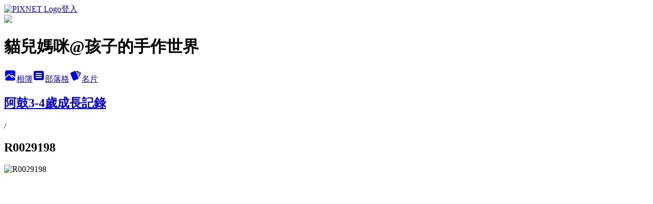

--- FILE ---
content_type: text/html; charset=utf-8
request_url: https://eveocean.pixnet.net/albums/116479756/photos/1186775028
body_size: 14300
content:
<!DOCTYPE html><html lang="zh-TW"><head><meta charSet="utf-8"/><meta name="viewport" content="width=device-width, initial-scale=1"/><link rel="preload" href="https://static.1px.tw/blog-next/public/logo_pixnet_ch.svg" as="image"/><link rel="preload" as="image" href="https://picsum.photos/seed/eveocean/1200/400"/><link rel="preload" href="https://pimg.1px.tw/eveocean/1355819082-362755272.jpg" as="image"/><link rel="stylesheet" href="https://static.1px.tw/blog-next/public/main.css" data-precedence="base"/><link rel="preload" as="script" fetchPriority="low" href="https://static.1px.tw/blog-next/_next/static/chunks/94688e2baa9fea03.js"/><script src="https://static.1px.tw/blog-next/_next/static/chunks/41eaa5427c45ebcc.js" async=""></script><script src="https://static.1px.tw/blog-next/_next/static/chunks/e2c6231760bc85bd.js" async=""></script><script src="https://static.1px.tw/blog-next/_next/static/chunks/94bde6376cf279be.js" async=""></script><script src="https://static.1px.tw/blog-next/_next/static/chunks/426b9d9d938a9eb4.js" async=""></script><script src="https://static.1px.tw/blog-next/_next/static/chunks/turbopack-5021d21b4b170dda.js" async=""></script><script src="https://static.1px.tw/blog-next/_next/static/chunks/ff1a16fafef87110.js" async=""></script><script src="https://static.1px.tw/blog-next/_next/static/chunks/e308b2b9ce476a3e.js" async=""></script><script src="https://static.1px.tw/blog-next/_next/static/chunks/169ce1e25068f8ff.js" async=""></script><script src="https://static.1px.tw/blog-next/_next/static/chunks/d3c6eed28c1dd8e2.js" async=""></script><script src="https://static.1px.tw/blog-next/_next/static/chunks/d4d39cfc2a072218.js" async=""></script><script src="https://static.1px.tw/blog-next/_next/static/chunks/6a5d72c05b9cd4ba.js" async=""></script><script src="https://static.1px.tw/blog-next/_next/static/chunks/8af6103cf1375f47.js" async=""></script><script src="https://static.1px.tw/blog-next/_next/static/chunks/e90cbf588986111c.js" async=""></script><script src="https://static.1px.tw/blog-next/_next/static/chunks/0fb9419eaf336159.js" async=""></script><script src="https://static.1px.tw/blog-next/_next/static/chunks/ed01c75076819ebd.js" async=""></script><script src="https://static.1px.tw/blog-next/_next/static/chunks/a4df8fc19a9a82e6.js" async=""></script><title>R0029198 - 痞客邦</title><meta name="description" content="R0029198"/><meta name="google-adsense-platform-account" content="pub-2647689032095179"/><meta name="fb:app_id" content="101730233200171"/><link rel="canonical" href="https://eveocean.pixnet.net/blog/albums/116479756/photos/1186775028"/><meta property="og:title" content="R0029198 - 痞客邦"/><meta property="og:description" content="R0029198"/><meta property="og:url" content="https://eveocean.pixnet.net/blog/albums/116479756/photos/1186775028"/><meta property="og:image" content="https://pimg.1px.tw/eveocean/1355819082-362755272.jpg"/><meta property="og:image:width" content="1200"/><meta property="og:image:height" content="630"/><meta property="og:image:alt" content="R0029198"/><meta property="og:type" content="article"/><meta name="twitter:card" content="summary_large_image"/><meta name="twitter:title" content="R0029198 - 痞客邦"/><meta name="twitter:description" content="R0029198"/><meta name="twitter:image" content="https://pimg.1px.tw/eveocean/1355819082-362755272.jpg"/><link rel="icon" href="/favicon.ico?favicon.a62c60e0.ico" sizes="32x32" type="image/x-icon"/><script src="https://static.1px.tw/blog-next/_next/static/chunks/a6dad97d9634a72d.js" noModule=""></script></head><body><!--$--><!--/$--><!--$?--><template id="B:0"></template><!--/$--><script>requestAnimationFrame(function(){$RT=performance.now()});</script><script src="https://static.1px.tw/blog-next/_next/static/chunks/94688e2baa9fea03.js" id="_R_" async=""></script><div hidden id="S:0"><script id="pixnet-vars">
          window.PIXNET = {
            post_id: 0,
            name: "eveocean",
            user_id: 0,
            blog_id: "217615",
            display_ads: true
          }; 
        </script><div class="relative min-h-screen"><nav class="fixed z-20 w-full bg-orange-500 text-white shadow-sm"><div id="pixnet-navbar-ad-blog_top"></div><div class="container mx-auto flex h-14 max-w-5xl items-center justify-between px-5"><a href="https://www.pixnet.net"><img src="https://static.1px.tw/blog-next/public/logo_pixnet_ch.svg" alt="PIXNET Logo"/></a><a href="/auth/authorize" class="!text-white">登入</a></div></nav><div class="container mx-auto max-w-5xl pt-[45px]"><div class="sm:px-4"><div class="bg-muted relative flex flex-col items-center justify-center gap-4 overflow-clip py-10 sm:mt-8 sm:rounded-sm"><img src="https://picsum.photos/seed/eveocean/1200/400" class="absolute inset-0 h-full w-full object-cover"/><div class="absolute inset-0 bg-black/40 backdrop-blur-sm"></div><div class="relative z-10 flex flex-col items-center justify-center gap-4 px-4"><span data-slot="avatar" class="relative flex shrink-0 overflow-hidden rounded-full size-24 shadow"><span data-slot="avatar-fallback" class="bg-muted flex size-full items-center justify-center rounded-full"></span></span><div class="text-center"><h1 class="mb-1 text-2xl font-bold text-white text-shadow-2xs">貓兒媽咪@孩子的手作世界</h1></div><div class="flex items-center justify-center gap-3"><a href="/albums" data-slot="button" class="inline-flex items-center justify-center gap-2 whitespace-nowrap text-sm font-medium transition-all disabled:pointer-events-none disabled:opacity-50 [&amp;_svg]:pointer-events-none [&amp;_svg:not([class*=&#x27;size-&#x27;])]:size-4 shrink-0 [&amp;_svg]:shrink-0 outline-none focus-visible:border-ring focus-visible:ring-ring/50 focus-visible:ring-[3px] aria-invalid:ring-destructive/20 dark:aria-invalid:ring-destructive/40 aria-invalid:border-destructive bg-primary text-primary-foreground hover:bg-primary/90 h-9 px-4 py-2 has-[&gt;svg]:px-3 cursor-pointer rounded-full"><svg xmlns="http://www.w3.org/2000/svg" width="24" height="24" viewBox="0 0 24 24" fill="currentColor" stroke="none" class="tabler-icon tabler-icon-photo-filled "><path d="M8.813 11.612c.457 -.38 .918 -.38 1.386 .011l.108 .098l4.986 4.986l.094 .083a1 1 0 0 0 1.403 -1.403l-.083 -.094l-1.292 -1.293l.292 -.293l.106 -.095c.457 -.38 .918 -.38 1.386 .011l.108 .098l4.674 4.675a4 4 0 0 1 -3.775 3.599l-.206 .005h-12a4 4 0 0 1 -3.98 -3.603l6.687 -6.69l.106 -.095zm9.187 -9.612a4 4 0 0 1 3.995 3.8l.005 .2v9.585l-3.293 -3.292l-.15 -.137c-1.256 -1.095 -2.85 -1.097 -4.096 -.017l-.154 .14l-.307 .306l-2.293 -2.292l-.15 -.137c-1.256 -1.095 -2.85 -1.097 -4.096 -.017l-.154 .14l-5.307 5.306v-9.585a4 4 0 0 1 3.8 -3.995l.2 -.005h12zm-2.99 5l-.127 .007a1 1 0 0 0 0 1.986l.117 .007l.127 -.007a1 1 0 0 0 0 -1.986l-.117 -.007z"></path></svg>相簿</a><a href="/blog" data-slot="button" class="inline-flex items-center justify-center gap-2 whitespace-nowrap text-sm font-medium transition-all disabled:pointer-events-none disabled:opacity-50 [&amp;_svg]:pointer-events-none [&amp;_svg:not([class*=&#x27;size-&#x27;])]:size-4 shrink-0 [&amp;_svg]:shrink-0 outline-none focus-visible:border-ring focus-visible:ring-ring/50 focus-visible:ring-[3px] aria-invalid:ring-destructive/20 dark:aria-invalid:ring-destructive/40 aria-invalid:border-destructive border bg-background shadow-xs hover:bg-accent hover:text-accent-foreground dark:bg-input/30 dark:border-input dark:hover:bg-input/50 h-9 px-4 py-2 has-[&gt;svg]:px-3 cursor-pointer rounded-full"><svg xmlns="http://www.w3.org/2000/svg" width="24" height="24" viewBox="0 0 24 24" fill="currentColor" stroke="none" class="tabler-icon tabler-icon-article-filled "><path d="M19 3a3 3 0 0 1 2.995 2.824l.005 .176v12a3 3 0 0 1 -2.824 2.995l-.176 .005h-14a3 3 0 0 1 -2.995 -2.824l-.005 -.176v-12a3 3 0 0 1 2.824 -2.995l.176 -.005h14zm-2 12h-10l-.117 .007a1 1 0 0 0 0 1.986l.117 .007h10l.117 -.007a1 1 0 0 0 0 -1.986l-.117 -.007zm0 -4h-10l-.117 .007a1 1 0 0 0 0 1.986l.117 .007h10l.117 -.007a1 1 0 0 0 0 -1.986l-.117 -.007zm0 -4h-10l-.117 .007a1 1 0 0 0 0 1.986l.117 .007h10l.117 -.007a1 1 0 0 0 0 -1.986l-.117 -.007z"></path></svg>部落格</a><a href="https://www.pixnet.net/pcard/eveocean" data-slot="button" class="inline-flex items-center justify-center gap-2 whitespace-nowrap text-sm font-medium transition-all disabled:pointer-events-none disabled:opacity-50 [&amp;_svg]:pointer-events-none [&amp;_svg:not([class*=&#x27;size-&#x27;])]:size-4 shrink-0 [&amp;_svg]:shrink-0 outline-none focus-visible:border-ring focus-visible:ring-ring/50 focus-visible:ring-[3px] aria-invalid:ring-destructive/20 dark:aria-invalid:ring-destructive/40 aria-invalid:border-destructive border bg-background shadow-xs hover:bg-accent hover:text-accent-foreground dark:bg-input/30 dark:border-input dark:hover:bg-input/50 h-9 px-4 py-2 has-[&gt;svg]:px-3 cursor-pointer rounded-full"><svg xmlns="http://www.w3.org/2000/svg" width="24" height="24" viewBox="0 0 24 24" fill="currentColor" stroke="none" class="tabler-icon tabler-icon-cards-filled "><path d="M10.348 3.169l-7.15 3.113a2 2 0 0 0 -1.03 2.608l4.92 11.895a1.96 1.96 0 0 0 2.59 1.063l7.142 -3.11a2.002 2.002 0 0 0 1.036 -2.611l-4.92 -11.894a1.96 1.96 0 0 0 -2.588 -1.064z"></path><path d="M16 3a2 2 0 0 1 1.995 1.85l.005 .15v3.5a1 1 0 0 1 -1.993 .117l-.007 -.117v-3.5h-1a1 1 0 0 1 -.117 -1.993l.117 -.007h1z"></path><path d="M19.08 5.61a1 1 0 0 1 1.31 -.53c.257 .108 .505 .21 .769 .314a2 2 0 0 1 1.114 2.479l-.056 .146l-2.298 5.374a1 1 0 0 1 -1.878 -.676l.04 -.11l2.296 -5.371l-.366 -.148l-.402 -.167a1 1 0 0 1 -.53 -1.312z"></path></svg>名片</a></div></div></div></div><div class="p-4"><div class="mb-4 flex items-center gap-2"><a href="/albums/116479756" class="text-gray-400 hover:text-gray-500"><h2 class="text-lg font-bold">阿鼓3-4歲成長記錄</h2></a><span>/</span><h2 class="text-lg font-bold text-gray-500">R0029198</h2></div><div class="overflow-clip rounded-lg border"><img src="https://pimg.1px.tw/eveocean/1355819082-362755272.jpg" alt="R0029198" class="h-auto w-full rounded-lg object-contain"/></div></div></div></div><section aria-label="Notifications alt+T" tabindex="-1" aria-live="polite" aria-relevant="additions text" aria-atomic="false"></section></div><script>$RB=[];$RV=function(a){$RT=performance.now();for(var b=0;b<a.length;b+=2){var c=a[b],e=a[b+1];null!==e.parentNode&&e.parentNode.removeChild(e);var f=c.parentNode;if(f){var g=c.previousSibling,h=0;do{if(c&&8===c.nodeType){var d=c.data;if("/$"===d||"/&"===d)if(0===h)break;else h--;else"$"!==d&&"$?"!==d&&"$~"!==d&&"$!"!==d&&"&"!==d||h++}d=c.nextSibling;f.removeChild(c);c=d}while(c);for(;e.firstChild;)f.insertBefore(e.firstChild,c);g.data="$";g._reactRetry&&requestAnimationFrame(g._reactRetry)}}a.length=0};
$RC=function(a,b){if(b=document.getElementById(b))(a=document.getElementById(a))?(a.previousSibling.data="$~",$RB.push(a,b),2===$RB.length&&("number"!==typeof $RT?requestAnimationFrame($RV.bind(null,$RB)):(a=performance.now(),setTimeout($RV.bind(null,$RB),2300>a&&2E3<a?2300-a:$RT+300-a)))):b.parentNode.removeChild(b)};$RC("B:0","S:0")</script><script>(self.__next_f=self.__next_f||[]).push([0])</script><script>self.__next_f.push([1,"1:\"$Sreact.fragment\"\n3:I[39756,[\"https://static.1px.tw/blog-next/_next/static/chunks/ff1a16fafef87110.js\",\"https://static.1px.tw/blog-next/_next/static/chunks/e308b2b9ce476a3e.js\"],\"default\"]\n4:I[53536,[\"https://static.1px.tw/blog-next/_next/static/chunks/ff1a16fafef87110.js\",\"https://static.1px.tw/blog-next/_next/static/chunks/e308b2b9ce476a3e.js\"],\"default\"]\n6:I[97367,[\"https://static.1px.tw/blog-next/_next/static/chunks/ff1a16fafef87110.js\",\"https://static.1px.tw/blog-next/_next/static/chunks/e308b2b9ce476a3e.js\"],\"OutletBoundary\"]\n8:I[97367,[\"https://static.1px.tw/blog-next/_next/static/chunks/ff1a16fafef87110.js\",\"https://static.1px.tw/blog-next/_next/static/chunks/e308b2b9ce476a3e.js\"],\"ViewportBoundary\"]\na:I[97367,[\"https://static.1px.tw/blog-next/_next/static/chunks/ff1a16fafef87110.js\",\"https://static.1px.tw/blog-next/_next/static/chunks/e308b2b9ce476a3e.js\"],\"MetadataBoundary\"]\nc:I[63491,[\"https://static.1px.tw/blog-next/_next/static/chunks/169ce1e25068f8ff.js\",\"https://static.1px.tw/blog-next/_next/static/chunks/d3c6eed28c1dd8e2.js\"],\"default\"]\n"])</script><script>self.__next_f.push([1,"0:{\"P\":null,\"b\":\"JQ_Jy432Rf5mCJvB01Y9Z\",\"c\":[\"\",\"albums\",\"116479756\",\"photos\",\"1186775028\"],\"q\":\"\",\"i\":false,\"f\":[[[\"\",{\"children\":[\"albums\",{\"children\":[[\"id\",\"116479756\",\"d\"],{\"children\":[\"photos\",{\"children\":[[\"photoId\",\"1186775028\",\"d\"],{\"children\":[\"__PAGE__\",{}]}]}]}]}]},\"$undefined\",\"$undefined\",true],[[\"$\",\"$1\",\"c\",{\"children\":[[[\"$\",\"script\",\"script-0\",{\"src\":\"https://static.1px.tw/blog-next/_next/static/chunks/d4d39cfc2a072218.js\",\"async\":true,\"nonce\":\"$undefined\"}],[\"$\",\"script\",\"script-1\",{\"src\":\"https://static.1px.tw/blog-next/_next/static/chunks/6a5d72c05b9cd4ba.js\",\"async\":true,\"nonce\":\"$undefined\"}],[\"$\",\"script\",\"script-2\",{\"src\":\"https://static.1px.tw/blog-next/_next/static/chunks/8af6103cf1375f47.js\",\"async\":true,\"nonce\":\"$undefined\"}]],\"$L2\"]}],{\"children\":[[\"$\",\"$1\",\"c\",{\"children\":[null,[\"$\",\"$L3\",null,{\"parallelRouterKey\":\"children\",\"error\":\"$undefined\",\"errorStyles\":\"$undefined\",\"errorScripts\":\"$undefined\",\"template\":[\"$\",\"$L4\",null,{}],\"templateStyles\":\"$undefined\",\"templateScripts\":\"$undefined\",\"notFound\":\"$undefined\",\"forbidden\":\"$undefined\",\"unauthorized\":\"$undefined\"}]]}],{\"children\":[[\"$\",\"$1\",\"c\",{\"children\":[null,[\"$\",\"$L3\",null,{\"parallelRouterKey\":\"children\",\"error\":\"$undefined\",\"errorStyles\":\"$undefined\",\"errorScripts\":\"$undefined\",\"template\":[\"$\",\"$L4\",null,{}],\"templateStyles\":\"$undefined\",\"templateScripts\":\"$undefined\",\"notFound\":\"$undefined\",\"forbidden\":\"$undefined\",\"unauthorized\":\"$undefined\"}]]}],{\"children\":[[\"$\",\"$1\",\"c\",{\"children\":[null,[\"$\",\"$L3\",null,{\"parallelRouterKey\":\"children\",\"error\":\"$undefined\",\"errorStyles\":\"$undefined\",\"errorScripts\":\"$undefined\",\"template\":[\"$\",\"$L4\",null,{}],\"templateStyles\":\"$undefined\",\"templateScripts\":\"$undefined\",\"notFound\":\"$undefined\",\"forbidden\":\"$undefined\",\"unauthorized\":\"$undefined\"}]]}],{\"children\":[[\"$\",\"$1\",\"c\",{\"children\":[null,[\"$\",\"$L3\",null,{\"parallelRouterKey\":\"children\",\"error\":\"$undefined\",\"errorStyles\":\"$undefined\",\"errorScripts\":\"$undefined\",\"template\":[\"$\",\"$L4\",null,{}],\"templateStyles\":\"$undefined\",\"templateScripts\":\"$undefined\",\"notFound\":\"$undefined\",\"forbidden\":\"$undefined\",\"unauthorized\":\"$undefined\"}]]}],{\"children\":[[\"$\",\"$1\",\"c\",{\"children\":[\"$L5\",[[\"$\",\"script\",\"script-0\",{\"src\":\"https://static.1px.tw/blog-next/_next/static/chunks/0fb9419eaf336159.js\",\"async\":true,\"nonce\":\"$undefined\"}],[\"$\",\"script\",\"script-1\",{\"src\":\"https://static.1px.tw/blog-next/_next/static/chunks/ed01c75076819ebd.js\",\"async\":true,\"nonce\":\"$undefined\"}],[\"$\",\"script\",\"script-2\",{\"src\":\"https://static.1px.tw/blog-next/_next/static/chunks/a4df8fc19a9a82e6.js\",\"async\":true,\"nonce\":\"$undefined\"}]],[\"$\",\"$L6\",null,{\"children\":\"$@7\"}]]}],{},null,false,false]},null,false,false]},null,false,false]},null,false,false]},null,false,false]},null,false,false],[\"$\",\"$1\",\"h\",{\"children\":[null,[\"$\",\"$L8\",null,{\"children\":\"$@9\"}],[\"$\",\"$La\",null,{\"children\":\"$@b\"}],null]}],false]],\"m\":\"$undefined\",\"G\":[\"$c\",[]],\"S\":false}\n"])</script><script>self.__next_f.push([1,"9:[[\"$\",\"meta\",\"0\",{\"charSet\":\"utf-8\"}],[\"$\",\"meta\",\"1\",{\"name\":\"viewport\",\"content\":\"width=device-width, initial-scale=1\"}]]\n"])</script><script>self.__next_f.push([1,"d:I[79520,[\"https://static.1px.tw/blog-next/_next/static/chunks/d4d39cfc2a072218.js\",\"https://static.1px.tw/blog-next/_next/static/chunks/6a5d72c05b9cd4ba.js\",\"https://static.1px.tw/blog-next/_next/static/chunks/8af6103cf1375f47.js\"],\"\"]\n10:I[2352,[\"https://static.1px.tw/blog-next/_next/static/chunks/d4d39cfc2a072218.js\",\"https://static.1px.tw/blog-next/_next/static/chunks/6a5d72c05b9cd4ba.js\",\"https://static.1px.tw/blog-next/_next/static/chunks/8af6103cf1375f47.js\"],\"AdultWarningModal\"]\n11:I[69182,[\"https://static.1px.tw/blog-next/_next/static/chunks/d4d39cfc2a072218.js\",\"https://static.1px.tw/blog-next/_next/static/chunks/6a5d72c05b9cd4ba.js\",\"https://static.1px.tw/blog-next/_next/static/chunks/8af6103cf1375f47.js\"],\"HydrationComplete\"]\n12:I[12985,[\"https://static.1px.tw/blog-next/_next/static/chunks/d4d39cfc2a072218.js\",\"https://static.1px.tw/blog-next/_next/static/chunks/6a5d72c05b9cd4ba.js\",\"https://static.1px.tw/blog-next/_next/static/chunks/8af6103cf1375f47.js\"],\"NuqsAdapter\"]\n13:I[82782,[\"https://static.1px.tw/blog-next/_next/static/chunks/d4d39cfc2a072218.js\",\"https://static.1px.tw/blog-next/_next/static/chunks/6a5d72c05b9cd4ba.js\",\"https://static.1px.tw/blog-next/_next/static/chunks/8af6103cf1375f47.js\"],\"RefineContext\"]\n14:I[29306,[\"https://static.1px.tw/blog-next/_next/static/chunks/d4d39cfc2a072218.js\",\"https://static.1px.tw/blog-next/_next/static/chunks/6a5d72c05b9cd4ba.js\",\"https://static.1px.tw/blog-next/_next/static/chunks/8af6103cf1375f47.js\",\"https://static.1px.tw/blog-next/_next/static/chunks/e90cbf588986111c.js\",\"https://static.1px.tw/blog-next/_next/static/chunks/d3c6eed28c1dd8e2.js\"],\"default\"]\n2:[\"$\",\"html\",null,{\"lang\":\"zh-TW\",\"children\":[[\"$\",\"$Ld\",null,{\"id\":\"google-tag-manager\",\"strategy\":\"afterInteractive\",\"children\":\"\\n(function(w,d,s,l,i){w[l]=w[l]||[];w[l].push({'gtm.start':\\nnew Date().getTime(),event:'gtm.js'});var f=d.getElementsByTagName(s)[0],\\nj=d.createElement(s),dl=l!='dataLayer'?'\u0026l='+l:'';j.async=true;j.src=\\n'https://www.googletagmanager.com/gtm.js?id='+i+dl;f.parentNode.insertBefore(j,f);\\n})(window,document,'script','dataLayer','GTM-TRLQMPKX');\\n  \"}],\"$Le\",\"$Lf\",[\"$\",\"body\",null,{\"children\":[[\"$\",\"$L10\",null,{\"display\":false}],[\"$\",\"$L11\",null,{}],[\"$\",\"$L12\",null,{\"children\":[\"$\",\"$L13\",null,{\"children\":[\"$\",\"$L3\",null,{\"parallelRouterKey\":\"children\",\"error\":\"$undefined\",\"errorStyles\":\"$undefined\",\"errorScripts\":\"$undefined\",\"template\":[\"$\",\"$L4\",null,{}],\"templateStyles\":\"$undefined\",\"templateScripts\":\"$undefined\",\"notFound\":[[\"$\",\"$L14\",null,{}],[]],\"forbidden\":\"$undefined\",\"unauthorized\":\"$undefined\"}]}]}]]}]]}]\n"])</script><script>self.__next_f.push([1,"e:null\nf:null\n"])</script><script>self.__next_f.push([1,"16:I[86294,[\"https://static.1px.tw/blog-next/_next/static/chunks/d4d39cfc2a072218.js\",\"https://static.1px.tw/blog-next/_next/static/chunks/6a5d72c05b9cd4ba.js\",\"https://static.1px.tw/blog-next/_next/static/chunks/8af6103cf1375f47.js\",\"https://static.1px.tw/blog-next/_next/static/chunks/0fb9419eaf336159.js\",\"https://static.1px.tw/blog-next/_next/static/chunks/ed01c75076819ebd.js\",\"https://static.1px.tw/blog-next/_next/static/chunks/a4df8fc19a9a82e6.js\"],\"HeaderSection\"]\n19:I[27201,[\"https://static.1px.tw/blog-next/_next/static/chunks/ff1a16fafef87110.js\",\"https://static.1px.tw/blog-next/_next/static/chunks/e308b2b9ce476a3e.js\"],\"IconMark\"]\n:HL[\"https://static.1px.tw/blog-next/public/main.css\",\"style\"]\n17:T41d,\u003c!-- Facebook Badge START --\u003e\u003ca href=\"http://www.facebook.com/gafimommy\" target=\"_TOP\" style=\"font-family: \u0026quot;lucida grande\u0026quot;,tahoma,verdana,arial,sans-serif; font-size: 11px; font-variant: normal; font-style: normal; font-weight: normal; color: #3B5998; text-decoration: none;\" title=\"\u0026#x5b69;\u0026#x5b50;\u0026#x7684;\u0026#x624b;\u0026#x4f5c;\u0026#x4e16;\u0026#x754c;\"\u003e\u0026#x5b69;\u0026#x5b50;\u0026#x7684;\u0026#x624b;\u0026#x4f5c;\u0026#x4e16;\u0026#x754c;\u003c/a\u003e\u003cbr/\u003e\u003ca href=\"http://www.facebook.com/gafimommy\" target=\"_TOP\" title=\"\u0026#x5b69;\u0026#x5b50;\u0026#x7684;\u0026#x624b;\u0026#x4f5c;\u0026#x4e16;\u0026#x754c;\"\u003e\u003cimg src=\"http://badge.facebook.com/badge/337506593013998.1290.809356690.png\" style=\"border: 0px;\" /\u003e\u003c/a\u003e\u003cbr/\u003e\u003ca href=\"http://www.facebook.com/business/dashboard/\" target=\"_TOP\" style=\"font-family: \u0026quot;lucida grande\u0026quot;,tahoma,verdana,arial,sans-serif; font-size: 11px; font-variant: normal; font-style: normal; font-weight: normal; color: #3B5998; text-decoration: none;\" title=\"\u0026#x5efa;\u0026#x7acb;\u0026#x4f60;\u0026#x7684;\u0026#x540d;\u0026#x7247;\u0026#x8cbc;\u0026#xff01;\"\u003e也可以宣傳你的粉絲專頁\u003c/a\u003e\u003c!-- Facebook Badge END --\u003e"])</script><script>self.__next_f.push([1,"5:[[\"$\",\"script\",null,{\"id\":\"pixnet-vars\",\"children\":\"\\n          window.PIXNET = {\\n            post_id: 0,\\n            name: \\\"eveocean\\\",\\n            user_id: 0,\\n            blog_id: \\\"217615\\\",\\n            display_ads: true\\n          }; \\n        \"}],[\"$\",\"link\",null,{\"rel\":\"stylesheet\",\"href\":\"https://static.1px.tw/blog-next/public/main.css\",\"precedence\":\"base\"}],[\"$\",\"div\",null,{\"className\":\"relative min-h-screen\",\"children\":[\"$L15\",[\"$\",\"div\",null,{\"className\":\"container mx-auto max-w-5xl pt-[45px]\",\"children\":[[\"$\",\"$L16\",null,{\"blog\":{\"blog_id\":\"217615\",\"urls\":{\"blog_url\":\"https://eveocean.pixnet.net/blog\",\"album_url\":\"https://eveocean.pixnet.net/albums\",\"card_url\":\"https://www.pixnet.net/pcard/eveocean\",\"sitemap_url\":\"https://eveocean.pixnet.net/sitemap.xml\"},\"name\":\"eveocean\",\"display_name\":\"貓兒媽咪@孩子的手作世界\",\"description\":\"帶領孩子的手，做世界! 這裡記錄了貓兒家遊戲的點子、孩子的手工藝，以及各式各樣的有趣活動!\",\"visibility\":\"public\",\"freeze\":\"active\",\"default_comment_permission\":\"deny\",\"service_album\":\"enable\",\"rss_mode\":\"auto\",\"taxonomy\":{\"id\":3,\"name\":\"婚姻育兒\"},\"logo\":{\"id\":null,\"url\":\"https://s3.1px.tw/blog/common/avatar/blog_cover_dark.jpg\"},\"logo_url\":\"https://s3.1px.tw/blog/common/avatar/blog_cover_dark.jpg\",\"owner\":{\"sub\":\"838256311861905058\",\"display_name\":\"貓兒媽咪\",\"avatar\":\"https://pic.pimg.tw/eveocean/logo/eveocean.png\",\"login_country\":null,\"login_city\":null,\"login_at\":0,\"created_at\":1160387139,\"updated_at\":1765078766},\"socials\":{\"social_email\":null,\"social_line\":null,\"social_facebook\":null,\"social_instagram\":null,\"social_youtube\":null,\"created_at\":null,\"updated_at\":null},\"stats\":{\"views_initialized\":2283872,\"views_total\":2288811,\"views_today\":32,\"post_count\":0,\"updated_at\":1769403017},\"marketing\":{\"keywords\":null,\"gsc_site_verification\":null,\"sitemap_verified_at\":1769402436,\"ga_account\":null,\"created_at\":1765736292,\"updated_at\":1769402436},\"watermark\":null,\"custom_domain\":null,\"hero_image\":{\"id\":1769403398,\"url\":\"https://picsum.photos/seed/eveocean/1200/400\"},\"widgets\":{\"sidebar1\":[{\"id\":2376543,\"identifier\":\"pixMyPlace\",\"title\":\"貓兒媽咪小檔案\",\"sort\":2,\"data\":null},{\"id\":2376544,\"identifier\":\"cus1037453\",\"title\":\"Follow孩子的手作世界\",\"sort\":3,\"data\":\"\u003ciframe src=\\\"//www.facebook.com/plugins/likebox.php?href=https%3A%2F%2Fwww.facebook.com%2Fgafimommy\u0026amp;width=220\u0026amp;height=62\u0026amp;colorscheme=light\u0026amp;show_faces=false\u0026amp;header=false\u0026amp;stream=false\u0026amp;show_border=true\\\" scrolling=\\\"no\\\" frameborder=\\\"0\\\" style=\\\"border:none; overflow:hidden; width:220px; height:62px;\\\" allowTransparency=\\\"true\\\"\u003e\u003c/iframe\u003e\"},{\"id\":2376545,\"identifier\":\"cus1019137\",\"title\":\"孩子的手作世界 on FB\",\"sort\":4,\"data\":\"$17\"},{\"id\":2376546,\"identifier\":\"cus1019767\",\"title\":\"育兒基金\",\"sort\":5,\"data\":\"\u003cscript type=\\\"text/javascript\\\" src=\\\"http://js1.bloggerads.net/showads.aspx?blogid=20121128000009\u0026charset=utf-8\\\"\u003e\u003c/script\u003e\"},{\"id\":2376547,\"identifier\":\"cus1019771\",\"title\":\"夢想基金\",\"sort\":6,\"data\":\"\u003cdiv align='left'\u003e\u003cSCRIPT charset='utf-8' language='JavaScript' src='http://www.blogad.com.tw/Transfer/ShowAdJs.aspx?P=garfieldyin\u0026BM_ID=240522\u0026C=G\u0026BS=dotted\u0026BT=180\u0026BA=left\u0026ac=3'\u003e\u003c/SCRIPT\u003e\u003c/div\u003e\"},{\"id\":2376548,\"identifier\":\"pixLatestArticle\",\"title\":\"最新文章\",\"sort\":7,\"data\":[{\"id\":\"45736569\",\"title\":\"[Baby] 調包濕紙巾帶寶寶玩抽抽樂\",\"featured\":{\"id\":null,\"url\":\"https://pimg.1px.tw/eveocean/1520872109-2771387981.jpg\"},\"tags\":[],\"published_at\":1520923349,\"post_url\":\"https://eveocean.pixnet.net/blog/posts/45736569\",\"stats\":{\"post_id\":\"45736569\",\"views\":2820,\"views_today\":1,\"likes\":0,\"link_clicks\":0,\"comments\":8,\"replies\":0,\"created_at\":0,\"updated_at\":1769356560}},{\"id\":\"45735813\",\"title\":\"[Baby] 濕紙巾蓋做寶寶動物翻翻樂\",\"featured\":{\"id\":null,\"url\":\"https://pimg.1px.tw/eveocean/1520872106-2951798620.jpg\"},\"tags\":[],\"published_at\":1520872266,\"post_url\":\"https://eveocean.pixnet.net/blog/posts/45735813\",\"stats\":{\"post_id\":\"45735813\",\"views\":3266,\"views_today\":1,\"likes\":15,\"link_clicks\":0,\"comments\":1,\"replies\":0,\"created_at\":0,\"updated_at\":1769147710}},{\"id\":\"45734922\",\"title\":\"[Baby] 紙筒做寶寶投球樂\",\"featured\":{\"id\":null,\"url\":\"https://pimg.1px.tw/eveocean/1520848881-431511555.jpg\"},\"tags\":[],\"published_at\":1520850348,\"post_url\":\"https://eveocean.pixnet.net/blog/posts/45734922\",\"stats\":{\"post_id\":\"45734922\",\"views\":742,\"views_today\":1,\"likes\":0,\"link_clicks\":0,\"comments\":2,\"replies\":0,\"created_at\":0,\"updated_at\":1769147710}},{\"id\":\"45709926\",\"title\":\"[試用分享] 成堡代理- 安全無毒、免膠水Wikki Stix 威奇思蠟繩玩創意\",\"featured\":{\"id\":null,\"url\":\"https://pimg.1px.tw/eveocean/1519899202-2592122317.jpg\"},\"tags\":[],\"published_at\":1519920827,\"post_url\":\"https://eveocean.pixnet.net/blog/posts/45709926\",\"stats\":{\"post_id\":\"45709926\",\"views\":556,\"views_today\":0,\"likes\":0,\"link_clicks\":0,\"comments\":0,\"replies\":0,\"created_at\":0,\"updated_at\":1769147709}},{\"id\":\"45351060\",\"title\":\"[試用推薦] 推雙胞胎出門的好幫手! PUKU TWINS 1+1時尚輕便手推車\",\"featured\":{\"id\":null,\"url\":\"https://pimg.1px.tw/eveocean/1506929897-2827672006.jpg\"},\"tags\":[],\"published_at\":1506788104,\"post_url\":\"https://eveocean.pixnet.net/blog/posts/45351060\",\"stats\":{\"post_id\":\"45351060\",\"views\":4712,\"views_today\":1,\"likes\":17,\"link_clicks\":0,\"comments\":0,\"replies\":0,\"created_at\":0,\"updated_at\":1769270213}},{\"id\":\"45265668\",\"title\":\"[試閱推薦] 我本來就很愛你啊! \",\"featured\":{\"id\":null,\"url\":\"https://pimg.1px.tw/eveocean/1503741920-3237252809.jpg\"},\"tags\":[],\"published_at\":1503846882,\"post_url\":\"https://eveocean.pixnet.net/blog/posts/45265668\",\"stats\":{\"post_id\":\"45265668\",\"views\":2332,\"views_today\":1,\"likes\":0,\"link_clicks\":0,\"comments\":0,\"replies\":0,\"created_at\":0,\"updated_at\":1769270146}},{\"id\":\"45229968\",\"title\":\"[分享] 繪本動起來: 20種繪本提問示範、20個精采手作提案，親子動手動腦玩繪本\",\"featured\":{\"id\":null,\"url\":\"https://pimg.1px.tw/eveocean/1502757042-3236426521.jpg\"},\"tags\":[],\"published_at\":1502757061,\"post_url\":\"https://eveocean.pixnet.net/blog/posts/45229968\",\"stats\":{\"post_id\":\"45229968\",\"views\":9099,\"views_today\":1,\"likes\":270,\"link_clicks\":0,\"comments\":1,\"replies\":0,\"created_at\":0,\"updated_at\":1769270108}},{\"id\":\"45226935\",\"title\":\"[試用推薦] 台灣製的Lovink手指畫顏料~親膚、好清洗、安全無毒又好玩\",\"featured\":{\"id\":null,\"url\":\"https://pimg.1px.tw/eveocean/1502667302-3762184004.jpg\"},\"tags\":[],\"published_at\":1502665501,\"post_url\":\"https://eveocean.pixnet.net/blog/posts/45226935\",\"stats\":{\"post_id\":\"45226935\",\"views\":10434,\"views_today\":1,\"likes\":102,\"link_clicks\":0,\"comments\":0,\"replies\":0,\"created_at\":0,\"updated_at\":1769147689}},{\"id\":\"45123405\",\"title\":\"[試閱推薦] 最棒的科普藝術書: 原來數學這麼漂亮 VS. 原來科學這麼好玩\",\"featured\":{\"id\":null,\"url\":\"https://pimg.1px.tw/eveocean/1499012653-4193356156.jpg\"},\"tags\":[],\"published_at\":1499012857,\"post_url\":\"https://eveocean.pixnet.net/blog/posts/45123405\",\"stats\":{\"post_id\":\"45123405\",\"views\":3533,\"views_today\":1,\"likes\":6,\"link_clicks\":0,\"comments\":0,\"replies\":0,\"created_at\":0,\"updated_at\":1769147684}},{\"id\":\"45008544\",\"title\":\"[試閱推薦] 科學家的紙上實驗室，不怕孩子在家喊無聊\",\"featured\":{\"id\":null,\"url\":\"https://pimg.1px.tw/eveocean/1494953049-9679913.jpg\"},\"tags\":[],\"published_at\":1495129192,\"post_url\":\"https://eveocean.pixnet.net/blog/posts/45008544\",\"stats\":{\"post_id\":\"45008544\",\"views\":4343,\"views_today\":2,\"likes\":0,\"link_clicks\":0,\"comments\":1,\"replies\":0,\"created_at\":0,\"updated_at\":1769147680}}]},{\"id\":2376549,\"identifier\":\"pixCategory\",\"title\":\"文章分類\",\"sort\":8,\"data\":[{\"type\":\"folder\",\"id\":null,\"name\":\"親子動手作-hands-on as we grow\",\"children\":[{\"type\":\"category\",\"id\":\"1875220\",\"name\":\"季節\",\"post_count\":4,\"url\":\"\",\"sort\":0},{\"type\":\"category\",\"id\":\"1537569\",\"name\":\"夢想之初\",\"post_count\":1,\"url\":\"\",\"sort\":1},{\"type\":\"category\",\"id\":\"1566504\",\"name\":\"創意藝術/生活塗鴉\",\"post_count\":33,\"url\":\"\",\"sort\":2},{\"type\":\"category\",\"id\":\"1566470\",\"name\":\"手工藝\",\"post_count\":23,\"url\":\"\",\"sort\":3},{\"type\":\"category\",\"id\":\"1566508\",\"name\":\"玩黏土\",\"post_count\":17,\"url\":\"\",\"sort\":4},{\"type\":\"category\",\"id\":\"1566476\",\"name\":\"指印,腳印,印台玩創意\",\"post_count\":6,\"url\":\"\",\"sort\":5},{\"type\":\"category\",\"id\":\"1566474\",\"name\":\"積木工廠\",\"post_count\":6,\"url\":\"\",\"sort\":6},{\"type\":\"category\",\"id\":\"1566482\",\"name\":\"手作玩具\",\"post_count\":22,\"url\":\"\",\"sort\":9},{\"type\":\"category\",\"id\":\"1612471\",\"name\":\"Sensory Play \u0026 Loose Parts Play\",\"post_count\":7,\"url\":\"\",\"sort\":11},{\"type\":\"category\",\"id\":\"1566512\",\"name\":\"節日創作\",\"post_count\":65,\"url\":\"\",\"sort\":12},{\"type\":\"category\",\"id\":\"1563014\",\"name\":\"就是愛玩\",\"post_count\":1,\"url\":\"\",\"sort\":13}],\"url\":\"\",\"sort\":6},{\"type\":\"folder\",\"id\":null,\"name\":\"親子手作-認知發展\",\"children\":[{\"type\":\"category\",\"id\":\"1867813\",\"name\":\"地理\",\"post_count\":1,\"url\":\"\",\"sort\":0},{\"type\":\"category\",\"id\":\"1602637\",\"name\":\"生活認知學習\",\"post_count\":2,\"url\":\"\",\"sort\":1},{\"type\":\"category\",\"id\":\"1598099\",\"name\":\"不織布小物\u0026故事板\",\"post_count\":9,\"url\":\"\",\"sort\":2},{\"type\":\"category\",\"id\":\"1566500\",\"name\":\"迷你世界 Mini World\",\"post_count\":6,\"url\":\"\",\"sort\":3},{\"type\":\"category\",\"id\":\"1566478\",\"name\":\"顏色\u0026光影\",\"post_count\":6,\"url\":\"\",\"sort\":4},{\"type\":\"category\",\"id\":\"1566502\",\"name\":\"動物\u0026昆蟲\",\"post_count\":3,\"url\":\"\",\"sort\":5},{\"type\":\"category\",\"id\":\"1567002\",\"name\":\"分類遊戲\",\"post_count\":1,\"url\":\"\",\"sort\":6},{\"type\":\"category\",\"id\":\"1566496\",\"name\":\"語言/閱讀/童書櫃\",\"post_count\":17,\"url\":\"\",\"sort\":7},{\"type\":\"category\",\"id\":\"1566516\",\"name\":\"拼圖、數學、幾何\",\"post_count\":21,\"url\":\"\",\"sort\":9},{\"type\":\"category\",\"id\":\"1566510\",\"name\":\"科學實驗遊戲\",\"post_count\":14,\"url\":\"\",\"sort\":10},{\"type\":\"category\",\"id\":\"1566506\",\"name\":\"音樂\u0026韻律\",\"post_count\":1,\"url\":\"\",\"sort\":11},{\"type\":\"category\",\"id\":\"1566486\",\"name\":\"桌遊-學習遊戲\",\"post_count\":1,\"url\":\"\",\"sort\":12}],\"url\":\"\",\"sort\":7},{\"type\":\"folder\",\"id\":null,\"name\":\"貓兒育兒與教養研究\",\"children\":[{\"type\":\"category\",\"id\":\"1537571\",\"name\":\"育兒相關文章分享\",\"post_count\":6,\"url\":\"\",\"sort\":1}],\"url\":\"\",\"sort\":8},{\"type\":\"folder\",\"id\":null,\"name\":\"貓家老大成長記錄-阿鼓\",\"children\":[{\"type\":\"category\",\"id\":\"1537713\",\"name\":\"阿鼓0-1歲\",\"post_count\":10,\"url\":\"\",\"sort\":1},{\"type\":\"category\",\"id\":\"1537715\",\"name\":\"阿鼓1-2歲\",\"post_count\":4,\"url\":\"\",\"sort\":2},{\"type\":\"category\",\"id\":\"1537717\",\"name\":\"阿鼓2-3歲\",\"post_count\":7,\"url\":\"\",\"sort\":3},{\"type\":\"category\",\"id\":\"1579399\",\"name\":\"阿鼓3-4歲\",\"post_count\":5,\"url\":\"\",\"sort\":4},{\"type\":\"category\",\"id\":\"1816768\",\"name\":\"阿鼓4-5歲\",\"post_count\":1,\"url\":\"\",\"sort\":5}],\"url\":\"\",\"sort\":9},{\"type\":\"folder\",\"id\":null,\"name\":\"貓兒懷孕點滴\",\"children\":[{\"type\":\"category\",\"id\":\"1913566\",\"name\":\"貓家雙二寶懷孕記錄\",\"post_count\":0,\"url\":\"\",\"sort\":0},{\"type\":\"category\",\"id\":\"1537561\",\"name\":\"貓家老大阿鼓懷孕全記錄\",\"post_count\":35,\"url\":\"\",\"sort\":1},{\"type\":\"category\",\"id\":\"1537565\",\"name\":\"來不及見面的二寶\",\"post_count\":7,\"url\":\"\",\"sort\":2},{\"type\":\"category\",\"id\":\"1537755\",\"name\":\"做月子\",\"post_count\":3,\"url\":\"\",\"sort\":3},{\"type\":\"category\",\"id\":\"1537757\",\"name\":\"把你/妳生回來\",\"post_count\":3,\"url\":\"\",\"sort\":4}],\"url\":\"\",\"sort\":10},{\"type\":\"folder\",\"id\":null,\"name\":\"貓兒瘋美食記錄\",\"children\":[{\"type\":\"category\",\"id\":\"1546294\",\"name\":\"中式料理\",\"post_count\":11,\"url\":\"\",\"sort\":1},{\"type\":\"category\",\"id\":\"1546296\",\"name\":\"西式料理\",\"post_count\":7,\"url\":\"\",\"sort\":2},{\"type\":\"category\",\"id\":\"1594367\",\"name\":\"素食餐廳\",\"post_count\":3,\"url\":\"\",\"sort\":4},{\"type\":\"category\",\"id\":\"1546298\",\"name\":\"異國料理(日、泰、韓)\",\"post_count\":2,\"url\":\"\",\"sort\":5},{\"type\":\"category\",\"id\":\"1546300\",\"name\":\"戀戀咖啡館-輕食、下午茶\",\"post_count\":4,\"url\":\"\",\"sort\":6},{\"type\":\"category\",\"id\":\"1562826\",\"name\":\"精選Buffet\",\"post_count\":2,\"url\":\"\",\"sort\":7},{\"type\":\"category\",\"id\":\"1546302\",\"name\":\"小吃\",\"post_count\":3,\"url\":\"\",\"sort\":8}],\"url\":\"\",\"sort\":11},{\"type\":\"folder\",\"id\":null,\"name\":\"貓兒蜜旅在歐洲 2008\",\"children\":[{\"type\":\"category\",\"id\":\"1537719\",\"name\":\"奧地利\",\"post_count\":1,\"url\":\"\",\"sort\":1},{\"type\":\"category\",\"id\":\"1537721\",\"name\":\"捷克\",\"post_count\":0,\"url\":\"\",\"sort\":2}],\"url\":\"\",\"sort\":12},{\"type\":\"folder\",\"id\":null,\"name\":\"貓兒瘋台灣\",\"children\":[{\"type\":\"category\",\"id\":\"1572189\",\"name\":\"藝文展覽\",\"post_count\":3,\"url\":\"\",\"sort\":1},{\"type\":\"category\",\"id\":\"1537697\",\"name\":\"北台灣\",\"post_count\":1,\"url\":\"\",\"sort\":2},{\"type\":\"category\",\"id\":\"1537703\",\"name\":\"中台灣\",\"post_count\":6,\"url\":\"\",\"sort\":3},{\"type\":\"category\",\"id\":\"1537705\",\"name\":\"南台灣\",\"post_count\":5,\"url\":\"\",\"sort\":4},{\"type\":\"category\",\"id\":\"1537749\",\"name\":\"東台灣\",\"post_count\":5,\"url\":\"\",\"sort\":6}],\"url\":\"\",\"sort\":13},{\"type\":\"folder\",\"id\":null,\"name\":\"貓兒瘋亞洲\",\"children\":[{\"type\":\"category\",\"id\":\"1537693\",\"name\":\"峇里島公司親子團 2011\",\"post_count\":3,\"url\":\"\",\"sort\":1},{\"type\":\"category\",\"id\":\"1537695\",\"name\":\"關西大阪行 2010\",\"post_count\":1,\"url\":\"\",\"sort\":2},{\"type\":\"category\",\"id\":\"1537725\",\"name\":\"濟州島 2006\",\"post_count\":1,\"url\":\"\",\"sort\":3}],\"url\":\"\",\"sort\":14},{\"type\":\"folder\",\"id\":null,\"name\":\"貓家百貨\",\"children\":[{\"type\":\"category\",\"id\":\"1902344\",\"name\":\"玩物\",\"post_count\":2,\"url\":\"\",\"sort\":0},{\"type\":\"category\",\"id\":\"1538117\",\"name\":\"育兒生活用品使用心得\",\"post_count\":5,\"url\":\"\",\"sort\":1},{\"type\":\"category\",\"id\":\"1538463\",\"name\":\"科技用品\",\"post_count\":1,\"url\":\"\",\"sort\":2},{\"type\":\"category\",\"id\":\"1539683\",\"name\":\"貓兒穿新衣\",\"post_count\":5,\"url\":\"\",\"sort\":3}],\"url\":\"\",\"sort\":15},{\"type\":\"folder\",\"id\":null,\"name\":\"貓言貓語\",\"children\":[{\"type\":\"category\",\"id\":\"1537539\",\"name\":\"貓兒心事\",\"post_count\":7,\"url\":\"\",\"sort\":1},{\"type\":\"category\",\"id\":\"1541559\",\"name\":\"貓兒聽音樂\",\"post_count\":13,\"url\":\"\",\"sort\":2},{\"type\":\"category\",\"id\":\"1541573\",\"name\":\"貓兒碎碎唸\",\"post_count\":9,\"url\":\"\",\"sort\":3},{\"type\":\"category\",\"id\":\"1551393\",\"name\":\"貓兒瘋星座\",\"post_count\":0,\"url\":\"\",\"sort\":4}],\"url\":\"\",\"sort\":16},{\"type\":\"folder\",\"id\":null,\"name\":\"加菲實驗廚房\",\"children\":[{\"type\":\"category\",\"id\":\"1537769\",\"name\":\"廚房實驗大作戰\",\"post_count\":1,\"url\":\"\",\"sort\":2}],\"url\":\"\",\"sort\":17},{\"type\":\"category\",\"id\":\"1862470\",\"name\":\"揪團\",\"post_count\":0,\"url\":\"https://abc.com\",\"sort\":4},{\"type\":\"category\",\"id\":\"1583131\",\"name\":\"轉售男花童服\",\"post_count\":0,\"url\":\"https://abc.com\",\"sort\":18},{\"type\":\"category\",\"id\":\"1571583\",\"name\":\"生活隨拍\",\"post_count\":1,\"url\":\"https://abc.com\",\"sort\":19}]},{\"id\":2376550,\"identifier\":\"pixHotArticle\",\"title\":\"熱門文章\",\"sort\":9,\"data\":[{\"id\":\"30032161\",\"title\":\"[電影音樂] NANA電影裡面--Endless story -超好聽哦~\",\"featured\":null,\"tags\":[],\"published_at\":1140342600,\"post_url\":\"https://eveocean.pixnet.net/blog/posts/30032161\",\"stats\":{\"post_id\":\"30032161\",\"views\":6313,\"views_today\":2,\"likes\":0,\"link_clicks\":0,\"comments\":0,\"replies\":0,\"created_at\":0,\"updated_at\":1769183769}},{\"id\":\"30902238\",\"title\":\"[開箱] PlayMais玉米黏土-米奇拼貼教學-初學小小孩適用\",\"featured\":{\"id\":null,\"url\":\"https://pimg.1px.tw/eveocean/1341480029-566849628.jpg\"},\"tags\":[],\"published_at\":1341813031,\"post_url\":\"https://eveocean.pixnet.net/blog/posts/30902238\",\"stats\":{\"post_id\":\"30902238\",\"views\":32270,\"views_today\":1,\"likes\":0,\"link_clicks\":0,\"comments\":14,\"replies\":0,\"created_at\":0,\"updated_at\":1769356576}},{\"id\":\"30920664\",\"title\":\"[開箱] 拇指印台玩指印畫\",\"featured\":{\"id\":null,\"url\":\"https://pimg.1px.tw/eveocean/1341913781-3886236047.jpg\"},\"tags\":[],\"published_at\":1341989560,\"post_url\":\"https://eveocean.pixnet.net/blog/posts/30920664\",\"stats\":{\"post_id\":\"30920664\",\"views\":11649,\"views_today\":2,\"likes\":90,\"link_clicks\":0,\"comments\":6,\"replies\":0,\"created_at\":0,\"updated_at\":1769356634}},{\"id\":\"31542093\",\"title\":\"台大醫院看診記-台大兒童醫院美食\",\"featured\":{\"id\":null,\"url\":\"https://pimg.1px.tw/eveocean/1357203171-2515741632.jpg\"},\"tags\":[],\"published_at\":1357208428,\"post_url\":\"https://eveocean.pixnet.net/blog/posts/31542093\",\"stats\":{\"post_id\":\"31542093\",\"views\":18387,\"views_today\":1,\"likes\":0,\"link_clicks\":0,\"comments\":10,\"replies\":0,\"created_at\":0,\"updated_at\":1769403305}},{\"id\":\"31588453\",\"title\":\"[開箱] 啟思智慧寶寶熊超完整開箱記錄-圖多\",\"featured\":{\"id\":null,\"url\":\"https://pimg.1px.tw/eveocean/1357806142-2292082448.jpg\"},\"tags\":[],\"published_at\":1358497897,\"post_url\":\"https://eveocean.pixnet.net/blog/posts/31588453\",\"stats\":{\"post_id\":\"31588453\",\"views\":34590,\"views_today\":1,\"likes\":378,\"link_clicks\":0,\"comments\":22,\"replies\":0,\"created_at\":0,\"updated_at\":1769183792}},{\"id\":\"31714341\",\"title\":\"彩繪燈籠迎元宵\",\"featured\":{\"id\":null,\"url\":\"https://pimg.1px.tw/eveocean/1361779873-1016290787.jpg\"},\"tags\":[],\"published_at\":1361784371,\"post_url\":\"https://eveocean.pixnet.net/blog/posts/31714341\",\"stats\":{\"post_id\":\"31714341\",\"views\":9021,\"views_today\":1,\"likes\":0,\"link_clicks\":0,\"comments\":16,\"replies\":0,\"created_at\":0,\"updated_at\":1769403328}},{\"id\":\"32153041\",\"title\":\"[Craft] 用玻璃紙玩彩色玻璃藝術拼貼\",\"featured\":{\"id\":null,\"url\":\"https://pimg.1px.tw/eveocean/1369635710-2761135272.jpg\"},\"tags\":[],\"published_at\":1369639103,\"post_url\":\"https://eveocean.pixnet.net/blog/posts/32153041\",\"stats\":{\"post_id\":\"32153041\",\"views\":17888,\"views_today\":1,\"likes\":0,\"link_clicks\":0,\"comments\":6,\"replies\":0,\"created_at\":0,\"updated_at\":1769270137}},{\"id\":\"32407951\",\"title\":\"[DIY] 簡易自製燈箱-玩光影\u0026色彩遊戲\",\"featured\":{\"id\":null,\"url\":\"https://pimg.1px.tw/eveocean/1373508323-1621019163.jpg\"},\"tags\":[],\"published_at\":1373523258,\"post_url\":\"https://eveocean.pixnet.net/blog/posts/32407951\",\"stats\":{\"post_id\":\"32407951\",\"views\":13272,\"views_today\":1,\"likes\":13,\"link_clicks\":0,\"comments\":11,\"replies\":0,\"created_at\":0,\"updated_at\":1769403358}},{\"id\":\"32428945\",\"title\":\"[DIY] 自製交通號誌樂趣多- 圖檔免費下載列印\",\"featured\":{\"id\":null,\"url\":\"https://pimg.1px.tw/eveocean/1373961769-2493539552.jpg\"},\"tags\":[],\"published_at\":1373964792,\"post_url\":\"https://eveocean.pixnet.net/blog/posts/32428945\",\"stats\":{\"post_id\":\"32428945\",\"views\":5113,\"views_today\":1,\"likes\":22,\"link_clicks\":0,\"comments\":4,\"replies\":0,\"created_at\":0,\"updated_at\":1769147377}},{\"id\":\"32566231\",\"title\":\"[DIY] 海洋探索瓶~發現海波浪\",\"featured\":{\"id\":null,\"url\":\"https://pimg.1px.tw/eveocean/1376038513-3178761387.jpg\"},\"tags\":[],\"published_at\":1376295876,\"post_url\":\"https://eveocean.pixnet.net/blog/posts/32566231\",\"stats\":{\"post_id\":\"32566231\",\"views\":15897,\"views_today\":1,\"likes\":0,\"link_clicks\":0,\"comments\":6,\"replies\":0,\"created_at\":0,\"updated_at\":1769356528}}]},{\"id\":2376551,\"identifier\":\"cus1057321\",\"title\":\"親子就醬玩\",\"sort\":10,\"data\":\"\u003ca href=\\\"http://www.kidsplay.com.tw/\\\"\u003e\u003cimg src=\\\"http://www.kidsplay.com.tw/assets/uploads/files/sticker/kidsplay_sticker02.png\\\" border=\\\"0\\\" alt=\\\" KidsPlay親子就醬玩\\\" /\u003e\u003c/a\u003e\"},{\"id\":2376552,\"identifier\":\"cus1020719\",\"title\":\"E-Mail訂閱孩子的手作世界\",\"sort\":11,\"data\":\"\u003cform style=\\\"border:1px solid #ccc;padding:3px;text-align:center;\\\" action=\\\"http://feedburner.google.com/fb/a/mailverify\\\" method=\\\"post\\\" target=\\\"popupwindow\\\" onsubmit=\\\"window.open('http://feedburner.google.com/fb/a/mailverify?uri=pixnet/XBEO', 'popupwindow', 'scrollbars=yes,width=550,height=520');return true\\\"\u003e\u003cp\u003eEnter your email address:\u003c/p\u003e\u003cp\u003e\u003cinput type=\\\"text\\\" style=\\\"width:140px\\\" name=\\\"email\\\"/\u003e\u003c/p\u003e\u003cinput type=\\\"hidden\\\" value=\\\"pixnet/XBEO\\\" name=\\\"uri\\\"/\u003e\u003cinput type=\\\"hidden\\\" name=\\\"loc\\\" value=\\\"en_US\\\"/\u003e\u003cinput type=\\\"submit\\\" value=\\\"Subscribe\\\" /\u003e\u003cp\u003eDelivered by \u003ca href=\\\"http://feedburner.google.com\\\" target=\\\"_blank\\\"\u003eFeedBurner\u003c/a\u003e\u003c/p\u003e\u003c/form\u003e\"},{\"id\":2376553,\"identifier\":\"cus798912\",\"title\":\"貓兒最多人搜尋的文章\",\"sort\":12,\"data\":\"\u003cscript type=\\\"text/javascript\\\" src=\\\"http://track.sitetag.us/tracking.js?hash=89af68f82aca32a809a6c309f2d86e93\\\"\u003e\u003c/script\u003e\\r\\n\u003cscript type=\\\"text/javascript\\\" src=\\\"http://pub.sitetag.us/badge.js?hash=89af68f82aca32a809a6c309f2d86e93\u0026extra=user\u0026limit=30\u0026background_color=FFF\u0026border_color=999999\u0026border_width=4\u0026inner_background_color=FFFFCC\u0026color=000000\u0026max_height=350\\\"\u003e\u003c/script\u003e\"},{\"id\":2376554,\"identifier\":\"pixLatestComment\",\"title\":\"最新迴響\",\"sort\":13,\"data\":null},{\"id\":2376557,\"identifier\":\"cus1031247\",\"title\":\"theimaginationtree\",\"sort\":16,\"data\":\"\u003cdiv align=\\\"center\\\"\u003e\u003ca href=\\\"http://www.theimaginationtree.com\\\" title=\\\"The Imagination Tree\\\" target=\\\"_blank\\\"\u003e\u003cimg src=\\\"http://theimaginationtree.com/wp-content/uploads/2013/04/square.png\\\" alt=\\\"The Imagination Tree\\\" style=\\\"border:none;\\\" /\u003e\u003c/a\u003e\u003c/div\u003e\"},{\"id\":2376558,\"identifier\":\"cus776291\",\"title\":\"歡迎光臨\",\"sort\":17,\"data\":\"\u003ca href=\\\"http://s10.flagcounter.com/more/UN9\\\"\u003e\u003cimg src=\\\"http://s10.flagcounter.com/count/UN9/bg_FFFFFF/txt_000000/border_CCCCCC/columns_2/maxflags_12/viewers_0/labels_0/pageviews_0/flags_0/\\\" alt=\\\"free counters\\\" border=\\\"0\\\"\u003e\u003c/a\u003e\"},{\"id\":2376560,\"identifier\":\"pixArchive\",\"title\":\"文章精選\",\"sort\":19,\"data\":null},{\"id\":2376561,\"identifier\":\"pixSearch\",\"title\":\"文章搜尋\",\"sort\":20,\"data\":null},{\"id\":2376563,\"identifier\":\"pixHits\",\"title\":\"參觀人氣\",\"sort\":22,\"data\":null},{\"id\":2376564,\"identifier\":\"pixSubs\",\"title\":\"動態訂閱\",\"sort\":23,\"data\":null},{\"id\":2376568,\"identifier\":\"pixVisitor\",\"title\":\"誰來我家\",\"sort\":27,\"data\":null},{\"id\":2376570,\"identifier\":\"cus803431\",\"title\":\"歡迎光臨!!\",\"sort\":29,\"data\":\"\u003cscript id=\\\"_wauyhi\\\"\u003evar _wau = _wau || [];\\r\\n_wau.push([\\\"tab\\\", \\\"ku6t1gw9wtqg\\\", \\\"yhi\\\", \\\"left-middle\\\"]);\\r\\n(function() {var s=document.createElement(\\\"script\\\"); s.async=true;\\r\\ns.src=\\\"http://widgets.amung.us/tab.js\\\";\\r\\ndocument.getElementsByTagName(\\\"head\\\")[0].appendChild(s);\\r\\n})();\u003c/script\u003e\"}]},\"display_ads\":true,\"display_adult_warning\":false,\"ad_options\":[],\"adsense\":null,\"css_version\":\"202601261256\",\"created_at\":1160387139,\"updated_at\":0}}],\"$L18\"]}]]}]]\n"])</script><script>self.__next_f.push([1,"b:[[\"$\",\"title\",\"0\",{\"children\":\"R0029198 - 痞客邦\"}],[\"$\",\"meta\",\"1\",{\"name\":\"description\",\"content\":\"R0029198\"}],[\"$\",\"meta\",\"2\",{\"name\":\"google-adsense-platform-account\",\"content\":\"pub-2647689032095179\"}],[\"$\",\"meta\",\"3\",{\"name\":\"fb:app_id\",\"content\":\"101730233200171\"}],[\"$\",\"link\",\"4\",{\"rel\":\"canonical\",\"href\":\"https://eveocean.pixnet.net/blog/albums/116479756/photos/1186775028\"}],[\"$\",\"meta\",\"5\",{\"property\":\"og:title\",\"content\":\"R0029198 - 痞客邦\"}],[\"$\",\"meta\",\"6\",{\"property\":\"og:description\",\"content\":\"R0029198\"}],[\"$\",\"meta\",\"7\",{\"property\":\"og:url\",\"content\":\"https://eveocean.pixnet.net/blog/albums/116479756/photos/1186775028\"}],[\"$\",\"meta\",\"8\",{\"property\":\"og:image\",\"content\":\"https://pimg.1px.tw/eveocean/1355819082-362755272.jpg\"}],[\"$\",\"meta\",\"9\",{\"property\":\"og:image:width\",\"content\":\"1200\"}],[\"$\",\"meta\",\"10\",{\"property\":\"og:image:height\",\"content\":\"630\"}],[\"$\",\"meta\",\"11\",{\"property\":\"og:image:alt\",\"content\":\"R0029198\"}],[\"$\",\"meta\",\"12\",{\"property\":\"og:type\",\"content\":\"article\"}],[\"$\",\"meta\",\"13\",{\"name\":\"twitter:card\",\"content\":\"summary_large_image\"}],[\"$\",\"meta\",\"14\",{\"name\":\"twitter:title\",\"content\":\"R0029198 - 痞客邦\"}],[\"$\",\"meta\",\"15\",{\"name\":\"twitter:description\",\"content\":\"R0029198\"}],[\"$\",\"meta\",\"16\",{\"name\":\"twitter:image\",\"content\":\"https://pimg.1px.tw/eveocean/1355819082-362755272.jpg\"}],[\"$\",\"link\",\"17\",{\"rel\":\"icon\",\"href\":\"/favicon.ico?favicon.a62c60e0.ico\",\"sizes\":\"32x32\",\"type\":\"image/x-icon\"}],[\"$\",\"$L19\",\"18\",{}]]\n"])</script><script>self.__next_f.push([1,"7:null\n"])</script><script>self.__next_f.push([1,":HL[\"https://pimg.1px.tw/eveocean/1355819082-362755272.jpg\",\"image\"]\n:HL[\"https://static.1px.tw/blog-next/public/logo_pixnet_ch.svg\",\"image\"]\n18:[\"$\",\"div\",null,{\"className\":\"p-4\",\"children\":[[\"$\",\"div\",null,{\"className\":\"mb-4 flex items-center gap-2\",\"children\":[[\"$\",\"a\",null,{\"href\":\"/albums/116479756\",\"className\":\"text-gray-400 hover:text-gray-500\",\"children\":[\"$\",\"h2\",null,{\"className\":\"text-lg font-bold\",\"children\":\"阿鼓3-4歲成長記錄\"}]}],[\"$\",\"span\",null,{\"children\":\"/\"}],[\"$\",\"h2\",null,{\"className\":\"text-lg font-bold text-gray-500\",\"children\":\"R0029198\"}]]}],[\"$\",\"div\",null,{\"className\":\"overflow-clip rounded-lg border\",\"children\":[\"$\",\"img\",null,{\"src\":\"https://pimg.1px.tw/eveocean/1355819082-362755272.jpg\",\"alt\":\"R0029198\",\"className\":\"h-auto w-full rounded-lg object-contain\"}]}]]}]\n15:[\"$\",\"nav\",null,{\"className\":\"fixed z-20 w-full bg-orange-500 text-white shadow-sm\",\"children\":[[\"$\",\"div\",null,{\"id\":\"pixnet-navbar-ad-blog_top\"}],[\"$\",\"div\",null,{\"className\":\"container mx-auto flex h-14 max-w-5xl items-center justify-between px-5\",\"children\":[[\"$\",\"a\",null,{\"href\":\"https://www.pixnet.net\",\"children\":[\"$\",\"img\",null,{\"src\":\"https://static.1px.tw/blog-next/public/logo_pixnet_ch.svg\",\"alt\":\"PIXNET Logo\"}]}],[\"$\",\"a\",null,{\"href\":\"/auth/authorize\",\"className\":\"!text-white\",\"children\":\"登入\"}]]}]]}]\n"])</script></body></html>